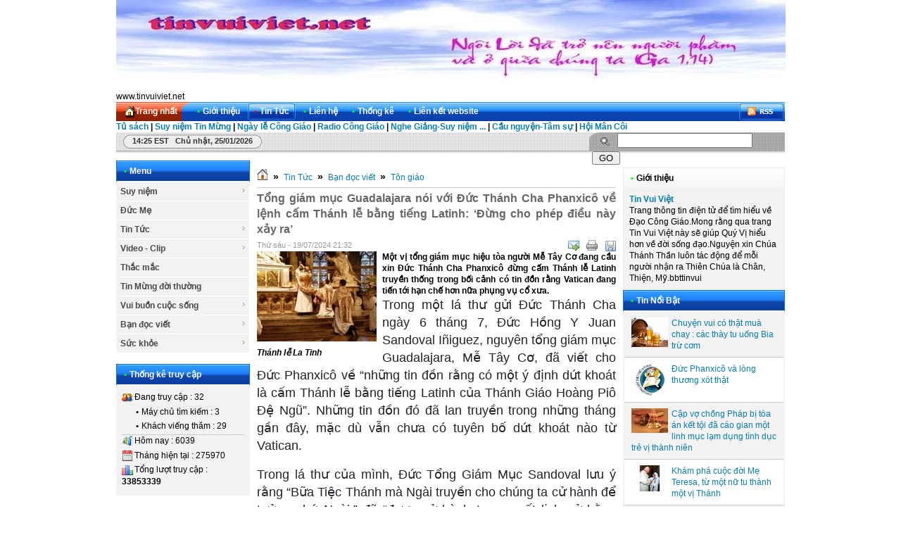

--- FILE ---
content_type: text/html; charset=utf-8
request_url: https://tinvuiviet.net/vi/news/Ton-giao-24/Tong-giam-muc-Guadalajara-noi-voi-Duc-Thanh-Cha-Phanxico-ve-lenh-cam-Thanh-le-bang-tieng-Latinh-Dung-cho-phep-dieu-nay-xay-ra-12586/
body_size: 10131
content:
<!DOCTYPE html PUBLIC "-//W3C//DTD XHTML 1.0 Strict//EN" "http://www.w3.org/TR/xhtml1/DTD/xhtml1-strict.dtd">
<html xmlns="http://www.w3.org/1999/xhtml">
<head>
<title>Tổng giám mục Guadalajara nói với Đức Thánh Cha Phanxicô về lệnh cấm Thánh lễ bằng tiếng Latinh&#x3A; ‘Đừng cho phép điều này xảy ra’ - www.tinvuiviet.net</title>
<meta  http-equiv="content-type" content="text/html; charset=utf-8" />
<meta  http-equiv="content-language" content="vi" />
<meta  name="description" content="Một vị tổng giám mục hiệu tòa người Mễ Tây Cơ đang cầu xin Đức Thánh Cha Phanxicô đừng cấm Thánh lễ Latinh truyền thống trong bối cảnh có tin đồn rằng Vatican đang tiến tới hạn chế hơn nữa phụng vụ cổ xưa." />
<meta  name="keywords" content="tổng giám mục guadalajara nói với đức thánh cha phanxicô về lệnh cấm thánh lễ bằng tiếng latinh&#x3a; ‘đừng cho phép điều này xảy ra’,tin vui" />
<meta  name="language" content="vietnamese" />
<meta  name="author" content="www.tinvuiviet.net" />
<meta  name="copyright" content="www.tinvuiviet.net [dominicnguyenop@gmail.com]" />
<meta  name="robots" content="index, archive, follow, noodp" />
<meta  name="googlebot" content="index,archive,follow,noodp" />
<meta  name="msnbot" content="all,index,follow" />
<meta  name="generator" content="NukeViet v3.x" />
<link rel="canonical" href="https://tinvuiviet.net:443/vi/news/Ton-giao-24/Tong-giam-muc-Guadalajara-noi-voi-Duc-Thanh-Cha-Phanxico-ve-lenh-cam-Thanh-le-bang-tieng-Latinh-Dung-cho-phep-dieu-nay-xay-ra-12586/" />
<link rel="icon" href="/favicon.ico" type="image/vnd.microsoft.icon" />
<link rel="shortcut icon" href="/favicon.ico" type="image/vnd.microsoft.icon" />
<link rel="alternate" href="/vi/news/rss/" title="Tin Tức" type="application/rss+xml" />
<link rel="alternate" href="/vi/news/rss/Suy-niem/" title="Tin Tức - Suy niệm" type="application/rss+xml" />
<link rel="alternate" href="/vi/news/rss/Thanh-Le-Truc-Tuyen/" title="Tin Tức - Thánh Lễ - Kinh Nguyện" type="application/rss+xml" />
<link rel="alternate" href="/vi/news/rss/Duc-Me/" title="Tin Tức - Đức Mẹ" type="application/rss+xml" />
<link rel="alternate" href="/vi/news/rss/Tin-Tuc-33/" title="Tin Tức - Tin Tức" type="application/rss+xml" />
<link rel="alternate" href="/vi/news/rss/Tin-tuc/" title="Tin Tức - Tôn Giáo" type="application/rss+xml" />
<link rel="alternate" href="/vi/news/rss/Giao-huan/" title="Tin Tức - Giáo huấn" type="application/rss+xml" />
<link rel="alternate" href="/vi/news/rss/Loai-khac-29/" title="Tin Tức - Xã Hội" type="application/rss+xml" />
<link rel="alternate" href="/vi/news/rss/Video-Clip/" title="Tin Tức - Video - Clip" type="application/rss+xml" />
<link rel="alternate" href="/vi/news/rss/Cong-giao/" title="Tin Tức - Công giáo" type="application/rss+xml" />
<link rel="alternate" href="/vi/news/rss/Thanh-Ca-Van-Tho/" title="Tin Tức - Thánh Ca - Văn Thơ" type="application/rss+xml" />
<link rel="alternate" href="/vi/news/rss/Song-dep/" title="Tin Tức - Sống đẹp" type="application/rss+xml" />
<link rel="alternate" href="/vi/news/rss/Loai-khac/" title="Tin Tức - Loại khác" type="application/rss+xml" />
<link rel="alternate" href="/vi/news/rss/Thac-mac-31/" title="Tin Tức - Thắc mắc" type="application/rss+xml" />
<link rel="alternate" href="/vi/news/rss/Tin-Mung-doi-thuong/" title="Tin Tức - Tin Mừng đời thường" type="application/rss+xml" />
<link rel="alternate" href="/vi/news/rss/Vui-buon-cuoc-song/" title="Tin Tức - Vui buồn cuộc sống" type="application/rss+xml" />
<link rel="alternate" href="/vi/news/rss/Ton-giao/" title="Tin Tức - Tôn giáo" type="application/rss+xml" />
<link rel="alternate" href="/vi/news/rss/Xa-hoi/" title="Tin Tức - Xã hội" type="application/rss+xml" />
<link rel="alternate" href="/vi/news/rss/Ban-doc-viet/" title="Tin Tức - Bạn đọc viết" type="application/rss+xml" />
<link rel="alternate" href="/vi/news/rss/Ton-giao-24/" title="Tin Tức - Tôn giáo" type="application/rss+xml" />
<link rel="alternate" href="/vi/news/rss/Xa-hoi-25/" title="Tin Tức - Xã hội" type="application/rss+xml" />
<link rel="alternate" href="/vi/news/rss/Suc-khoe/" title="Tin Tức - Sức khỏe" type="application/rss+xml" />
<link rel="alternate" href="/vi/news/rss/Canh-Bao/" title="Tin Tức - Cảnh Báo" type="application/rss+xml" />
<link rel="Stylesheet" href="/files/css/a94e68dac929e13d59435ab0b5179a25.opt.css?t=8" type="text/css" />
<script type="text/javascript" src="/js/jquery/jquery.min.js?t=8"></script>

<script type="text/javascript" src="/js/language/vi.js?t=8"></script>
<script type="text/javascript">
//<![CDATA[
var nv_siteroot="/",nv_sitelang="vi",nv_name_variable="nv",nv_fc_variable="op",nv_lang_variable="language",nv_module_name="news",nv_my_ofs=-5,nv_my_abbr="EST",nv_cookie_prefix="nv3c_Th1dz",nv_area_admin=0;
//]]>
</script>
<script type="text/javascript" src="/js/global.js?t=8"></script>
<script type="text/javascript" src="/modules/news/js/user.js?t=8"></script>
<script type="text/javascript" src="/js/star-rating/jquery.rating.pack.js?t=8"></script>
<script src="/js/star-rating/jquery.MetaData.js?t=8" type="text/javascript"></script>
<script type="text/javascript" src="/js/shadowbox/shadowbox.js?t=8"></script>
<script type="text/javascript">
//<![CDATA[
Shadowbox.init({ handleOversize: "drag" });
//]]>
</script><script type="text/javascript" src="/modules/voting/js/user.js?t=8"></script>
</head>
<body>
<noscript>
<div id="nojavascript">Trình duyệt của bạn đã tắt chức năng hỗ trợ JavaScript.<br />Website chỉ làm việc khi bạn bật nó trở lại.<br />Để tham khảo cách bật JavaScript, hãy click chuột <a href="http://wiki.nukeviet.vn/support:browser:enable_javascript">vào đây</a>!</div>
</noscript>
<div id="container">
<div id="header_">
<div id="logo">
<a title="www.tinvuiviet.net" href="/vi/"><img  src="/images/ngoiloi.jpg" alt="www.tinvuiviet.net" /></a>
</div>
<span class="sitename">
www.tinvuiviet.net
</span>
</div>
<div class="nav">
<ul class="nav fl">
<li class="home">
<a title="Trang nhất" href="/vi/"><span>Trang nhất</span></a>
</li>
<li >
<a title="Giới thiệu" href="/vi/about/"><span><strong>&bull;</strong>Giới thiệu 
</span></a>
</li>
<li  class="current">
<a title="Tin Tức" href="/vi/news/"><span><strong>&bull;</strong>Tin Tức 
</span></a>
<ul class="subnav">
<li>
<a title="Suy niệm" href="/vi/news/Suy-niem/">&raquo; Suy niệm</a>
</li>
<li>
<a title="Đức Mẹ" href="/vi/news/Duc-Me/">&raquo; Đức Mẹ</a>
</li>
<li>
<a title="Tin Tức" href="/vi/news/Tin-Tuc-33/">&raquo; Tin Tức</a>
</li>
<li>
<a title="Video - Clip" href="/vi/news/Video-Clip/">&raquo; Video - Clip</a>
</li>
<li>
<a title="Thắc mắc" href="/vi/news/Thac-mac-31/">&raquo; Thắc mắc</a>
</li>
<li>
<a title="Tin Mừng đời thường" href="/vi/news/Tin-Mung-doi-thuong/">&raquo; Tin Mừng đời thường</a>
</li>
<li>
<a title="Vui buồn cuộc sống" href="/vi/news/Vui-buon-cuoc-song/">&raquo; Vui buồn cuộc sống</a>
</li>
<li>
<a title="Bạn đọc viết" href="/vi/news/Ban-doc-viet/">&raquo; Bạn đọc viết</a>
</li>
<li>
<a title="Sức khỏe" href="/vi/news/Suc-khoe/">&raquo; Sức khỏe</a>
</li>
</ul>
</li>
<li >
<a title="Liên hệ" href="/vi/contact/"><span><strong>&bull;</strong>Liên hệ 
</span></a>
</li>
<li >
<a title="Thống kê" href="/vi/statistics/"><span><strong>&bull;</strong>Thống kê 
</span></a>
<ul class="subnav">
<li>
<a title="Theo đường dẫn đến site" href="/vi/statistics/allreferers/">&raquo; Theo đường dẫn đến site</a>
</li>
<li>
<a title="Theo quốc gia" href="/vi/statistics/allcountries/">&raquo; Theo quốc gia</a>
</li>
<li>
<a title="Theo trình duyệt" href="/vi/statistics/allbrowsers/">&raquo; Theo trình duyệt</a>
</li>
<li>
<a title="Theo hệ điều hành" href="/vi/statistics/allos/">&raquo; Theo hệ điều hành</a>
</li>
<li>
<a title="Máy chủ tìm kiếm" href="/vi/statistics/allbots/">&raquo; Máy chủ tìm kiếm</a>
</li>
</ul>
</li>
<li >
<a title="Liên kết website" href="/vi/weblinks/"><span><strong>&bull;</strong>Liên kết website 
</span></a>
<ul class="subnav">
<li>
<a title="Websites Công Giáo" href="/vi/weblinks/website-cong-giao/">&raquo; Websites Công Giáo</a>
</li>
<li>
<a title="Websites hay" href="/vi/weblinks/Websites-hay/">&raquo; Websites hay</a>
</li>
</ul>
</li>
</ul>
<div class="rss fr">
<a title="RSS" href="/vi/rss/">&nbsp;</a>
</div>
</div>
<b><a href="http://www.tinvuiviet.net/nhactv/index.php" target="_blank">Tủ sách</a> | <a href="http://www.tinvuiviet.net/nhactv/index.php?mz=sntinmungmain">Suy niệm Tin Mừng</a> | <a href="http://www.tinvuiviet.net/nhactv/index.php?mz=cacthanhthang&amp;thang=1">Ngày lễ Công Giáo</a> | <a href="http://www.tinvuiviet.net/nhactv/index.php?mz=radio"> Radio Công Giáo</a> | <a href="http://www.tinvuiviet.net/nhactv/index.php?mz=music" target="">Nghe Giảng-Suy niệm ...</a> | <a href="http://www.tinvuiviet.net/nhactv/index.php?mz=tamsu"> Cầu nguyện-Tâm sự</a> | <a href="http://www.tinvuiviet.net/nhactv/index.php?mz=mancoi">Hội Mân Côi</a> </b>
<div id="message">
<div class="clock fl">
<span id="digclock" style="font-weight: 700;">
14:25 EST Chủ nhật, 25/01/2026</span>
</div>
<form action="/" method="get" class="search fr" onsubmit="return nv_search_submit('topmenu_search_query', 'topmenu_search_checkss', 'topmenu_search_submit', 3, 60);">
<fieldset>
<input  type="hidden" id="topmenu_search_checkss" value="" />
<input  class="txt" type="text" name="topmenu_search_query" id="topmenu_search_query" maxlength="60" />
<input  class="submit" type="button" value="Go" name="topmenu_search_submit" id="topmenu_search_submit" onclick="nv_search_submit('topmenu_search_query', 'topmenu_search_checkss', 'topmenu_search_submit', 3, 60);" />
</fieldset>
</form>
</div>
<div class="contentwrapper">
<div class="span-5">
<div class="box silver">
<h3 class="header"><strong>&bull;</strong>Menu</h3>
<script type="text/javascript"	src="/js/ddsmoothmenu.js?t=8"></script>
<script type="text/javascript">
//<![CDATA[
ddsmoothmenu.init({
arrowimages: {down:['downarrowclass', '/themes/default/images/ddsmoothmenu/down.gif', 23], right:['rightarrowclass', '/themes/default/images/ddsmoothmenu/right.gif']},
mainmenuid: "smoothmenu_1", //Menu DIV id
zIndex: 200,
orientation: 'v', //Horizontal or vertical menu: Set to "h" or "v"
classname: 'ddsmoothmenu-v', //class added to menu's outer DIV
contentsource: "markup" //"markup" or ["container_id", "path_to_menu_file"]
})
//]]>
</script>
<div id="smoothmenu_1" class="ddsmoothmenu-v">
<ul>
<li>
<a title="Suy niệm" href="/vi/news/Suy-niem/">Suy niệm</a>
<ul>
<li>
<a title="Thánh Lễ - Kinh Nguyện" href="/vi/news/Thanh-Le-Truc-Tuyen/">Thánh Lễ - Kinh Nguyện</a>
</li>
</ul>
</li>
<li>
<a title="Đức Mẹ" href="/vi/news/Duc-Me/">Đức Mẹ</a>
</li>
<li>
<a title="Tin Tức" href="/vi/news/Tin-Tuc-33/">Tin Tức</a>
<ul>
<li>
<a title="Tôn Giáo" href="/vi/news/Tin-tuc/">Tôn Giáo</a>
</li>
<li>
<a title="Giáo huấn" href="/vi/news/Giao-huan/">Giáo huấn</a>
</li>
<li>
<a title="Xã Hội" href="/vi/news/Loai-khac-29/">Xã Hội</a>
</li>
</ul>
</li>
<li>
<a title="Video - Clip" href="/vi/news/Video-Clip/">Video - Clip</a>
<ul>
<li>
<a title="Công giáo" href="/vi/news/Cong-giao/">Công giáo</a>
</li>
<li>
<a title="Thánh Ca - Văn Thơ" href="/vi/news/Thanh-Ca-Van-Tho/">Thánh Ca - Văn Thơ</a>
</li>
<li>
<a title="Sống đẹp" href="/vi/news/Song-dep/">Sống đẹp</a>
</li>
<li>
<a title="Loại khác" href="/vi/news/Loai-khac/">Loại khác</a>
</li>
</ul>
</li>
<li>
<a title="Thắc mắc" href="/vi/news/Thac-mac-31/">Thắc mắc</a>
</li>
<li>
<a title="Tin Mừng đời thường" href="/vi/news/Tin-Mung-doi-thuong/">Tin Mừng đời thường</a>
</li>
<li>
<a title="Vui buồn cuộc sống" href="/vi/news/Vui-buon-cuoc-song/">Vui buồn cuộc sống</a>
<ul>
<li>
<a title="Tôn giáo" href="/vi/news/Ton-giao/">Tôn giáo</a>
</li>
<li>
<a title="Xã hội" href="/vi/news/Xa-hoi/">Xã hội</a>
</li>
</ul>
</li>
<li>
<a title="Bạn đọc viết" href="/vi/news/Ban-doc-viet/">Bạn đọc viết</a>
<ul>
<li>
<a title="Tôn giáo" href="/vi/news/Ton-giao-24/">Tôn giáo</a>
</li>
<li>
<a title="Xã hội" href="/vi/news/Xa-hoi-25/">Xã hội</a>
</li>
</ul>
</li>
<li>
<a title="Sức khỏe" href="/vi/news/Suc-khoe/">Sức khỏe</a>
<ul>
<li>
<a title="Cảnh Báo" href="/vi/news/Canh-Bao/">Cảnh Báo</a>
</li>
</ul>
</li>
</ul>
</div>
</div>
<div class="box silver">
<h3 class="header"><strong>&bull;</strong>Thống kê truy cập</h3>
<div class="content online">
<p>
<span><img  src="/themes/default/images/online/users.png" width="16" height="16" alt="Đang truy cập" /></span><span>Đang truy cập :
32</span>
</p>
<p>
<span class="item"><strong>&bull;</strong>Máy chủ tìm kiếm : 3</span>
</p>
<p>
<span class="item"><strong>&bull;</strong>Khách viếng thăm : 29</span>
</p>
<hr />
<p>
<span><img  src="/themes/default/images/online/today.png" width="16" height="16" alt="Hôm nay" />Hôm nay :
6039</span>
</p>
<p>
<span><img  src="/themes/default/images/online/month.png" width="16" height="16" alt="Tháng hiện tại" />Tháng hiện tại
: 275970</span>
</p>
<p>
<span><img  src="/themes/default/images/online/hits.png" width="16" height="16" alt="Tổng lượt truy cập" />Tổng lượt truy cập : <strong>33853339</strong></span>
</p>
</div>
</div>
</div>
<div class="span-13 contentcolumn">
<h3 class="breakcolumn">
<a title="Trang nhất" href="/"><img  src="/themes/default/images/icons/home.png" alt="Trang nhất" /></a>
<span class="breakcolumn">&raquo;</span>	    	
<a href="/vi/news/" title="Tin Tức">Tin Tức</a>
<span class="breakcolumn">&raquo;</span>	    	
<a href="/vi/news/Ban-doc-viet/" title="Bạn đọc viết">Bạn đọc viết</a>
<span class="breakcolumn">&raquo;</span>	    	
<a href="/vi/news/Ton-giao-24/" title="Tôn giáo">Tôn giáo</a>
</h3>
<div class="news_column" style="padding:0 !important;margin:0 !important;">
<div id="news_detail">
<h1>Tổng giám mục Guadalajara nói với Đức Thánh Cha Phanxicô về lệnh cấm Thánh lễ bằng tiếng Latinh&#x3A; ‘Đừng cho phép điều này xảy ra’</h1>
<span class="time">Thứ sáu - 19/07/2024  21:32</span>
<div class="control">
<ul>
<li>
<a rel="nofollow" class="sendmail" title="Gửi bài viết qua email" href="javascript:void(0);" onclick="NewWindow('/vi/news/sendmail/Ton-giao-24/Tong-giam-muc-Guadalajara-noi-voi-Duc-Thanh-Cha-Phanxico-ve-lenh-cam-Thanh-le-bang-tieng-Latinh-Dung-cho-phep-dieu-nay-xay-ra-12586/','','500','400','no');return false"></a>
</li>
<li>
<a class="print" title="In ra" href="javascript: void(0)" onclick="NewWindow('/vi/news/print/Ton-giao-24/Tong-giam-muc-Guadalajara-noi-voi-Duc-Thanh-Cha-Phanxico-ve-lenh-cam-Thanh-le-bang-tieng-Latinh-Dung-cho-phep-dieu-nay-xay-ra-12586/','','840','768','yes');return false"></a>
</li>
<li>
<a class="savefile" title="Lưu bài viết này" href="/vi/news/savefile/Ton-giao-24/Tong-giam-muc-Guadalajara-noi-voi-Duc-Thanh-Cha-Phanxico-ve-lenh-cam-Thanh-le-bang-tieng-Latinh-Dung-cho-phep-dieu-nay-xay-ra-12586/"></a>
</li>
</ul>
</div>
<div style="clear: both;"></div>
<div id="hometext">
<div id="imghome" class="fl" style="width:170px;margin-right:8px;">
<a href="/uploads/news/2024_07/thlelatinh.jpg" title="" rel="shadowbox"><img  alt="Thánh lễ La Tinh" src="/files/news/thumb/thlelatinh.jpg" width="170" /></a>
<p>
<em>Thánh lễ La Tinh</em>
</p>
</div>
Một vị tổng giám mục hiệu tòa người Mễ Tây Cơ đang cầu xin Đức Thánh Cha Phanxicô đừng cấm Thánh lễ Latinh truyền thống trong bối cảnh có tin đồn rằng Vatican đang tiến tới hạn chế hơn nữa phụng vụ cổ xưa.
</div>
<div class="bodytext"><span style="color: rgb(33, 37, 41); font-family: VerdanaSans, Tahoma, &#039;Segoe UI&#039;, Arial; font-size: 18px;">Trong một lá thư gửi Đức Thánh Cha ngày 6 tháng 7, Đức Hồng Y Juan Sandoval Iñiguez, nguyên tổng giám mục Guadalajara, Mễ Tây Cơ, đã viết cho Đức Phanxicô về “những tin đồn rằng có một ý định dứt khoát là cấm Thánh lễ bằng tiếng Latinh của Thánh Giáo Hoàng Piô Đệ Ngũ”. Những tin đồn đó đã lan truyền trong những tháng gần đây, mặc dù vẫn chưa có tuyên bố dứt khoát nào từ Vatican.</span><br  style="box-sizing: border-box; color: rgb(33, 37, 41); font-family: VerdanaSans, Tahoma, &#039;Segoe UI&#039;, Arial; font-size: 18px;" /><br  style="box-sizing: border-box; color: rgb(33, 37, 41); font-family: VerdanaSans, Tahoma, &#039;Segoe UI&#039;, Arial; font-size: 18px;" /><span style="color: rgb(33, 37, 41); font-family: VerdanaSans, Tahoma, &#039;Segoe UI&#039;, Arial; font-size: 18px;">Trong lá thư của mình, Đức Tổng Giám Mục Sandoval lưu ý rằng “Bữa Tiệc Thánh mà Ngài truyền cho chúng ta cử hành để tưởng nhớ Ngài,” đã “được cử hành trong suốt lịch sử bằng nhiều nghi thức và ngôn ngữ khác nhau, luôn bảo tồn những điều thiết yếu: tưởng niệm cái chết của Chúa Kitô và dự tiệc Bánh Sự Sống Đời Đời.”</span><br  style="box-sizing: border-box; color: rgb(33, 37, 41); font-family: VerdanaSans, Tahoma, &#039;Segoe UI&#039;, Arial; font-size: 18px;" /><br  style="box-sizing: border-box; color: rgb(33, 37, 41); font-family: VerdanaSans, Tahoma, &#039;Segoe UI&#039;, Arial; font-size: 18px;" /><span style="color: rgb(33, 37, 41); font-family: VerdanaSans, Tahoma, &#039;Segoe UI&#039;, Arial; font-size: 18px;">Vị Giám Mục viết: “Ngay cả ngày nay, Bữa Tiệc Ly vẫn được cử hành bằng nhiều nghi thức và ngôn ngữ khác nhau, cả trong và ngoài Giáo Hội Công Giáo”.</span><br  style="box-sizing: border-box; color: rgb(33, 37, 41); font-family: VerdanaSans, Tahoma, &#039;Segoe UI&#039;, Arial; font-size: 18px;" /><br  style="box-sizing: border-box; color: rgb(33, 37, 41); font-family: VerdanaSans, Tahoma, &#039;Segoe UI&#039;, Arial; font-size: 18px;" /><span style="color: rgb(33, 37, 41); font-family: VerdanaSans, Tahoma, &#039;Segoe UI&#039;, Arial; font-size: 18px;">Ngài lập luận: “Làm sao lại có thể là sai khi Giáo hội đã cử hành trong bốn thế kỷ qua Thánh lễ Thánh Piô Đệ Ngũ bằng tiếng Latinh, với một phụng vụ phong phú và sùng đạo, mời gọi người ta thâm nhập vào mầu nhiệm Thiên Chúa một cách tự nhiên”.</span><br  style="box-sizing: border-box; color: rgb(33, 37, 41); font-family: VerdanaSans, Tahoma, &#039;Segoe UI&#039;, Arial; font-size: 18px;" /><br  style="box-sizing: border-box; color: rgb(33, 37, 41); font-family: VerdanaSans, Tahoma, &#039;Segoe UI&#039;, Arial; font-size: 18px;" /><span style="color: rgb(33, 37, 41); font-family: VerdanaSans, Tahoma, &#039;Segoe UI&#039;, Arial; font-size: 18px;">Đức Tổng Giám Mục lưu ý rằng “một số cá nhân và nhóm, cả Công Giáo lẫn không Công Giáo, đã bày tỏ mong muốn hình thức thánh lễ này không bị đàn áp mà được bảo tồn”. Đầu tháng này, một liên minh đặc biệt gồm các nhân vật của công chúng ở Vương Quốc Anh đã kêu gọi Tòa thánh bảo tồn những gì họ mô tả là truyền thống văn hóa “tuyệt vời” của Thánh lễ Latinh.</span><br  style="box-sizing: border-box; color: rgb(33, 37, 41); font-family: VerdanaSans, Tahoma, &#039;Segoe UI&#039;, Arial; font-size: 18px;" /><br  style="box-sizing: border-box; color: rgb(33, 37, 41); font-family: VerdanaSans, Tahoma, &#039;Segoe UI&#039;, Arial; font-size: 18px;" /><span style="color: rgb(33, 37, 41); font-family: VerdanaSans, Tahoma, &#039;Segoe UI&#039;, Arial; font-size: 18px;">Sandoval cho biết những lời kêu gọi bảo tồn Thánh lễ đã được đưa ra “vì sự phong phú của phụng vụ và tiếng Latinh, cùng với tiếng Đông Phương, tạo thành nền tảng không chỉ của văn hóa phương Tây mà còn của các phần khác”.</span><br  style="box-sizing: border-box; color: rgb(33, 37, 41); font-family: VerdanaSans, Tahoma, &#039;Segoe UI&#039;, Arial; font-size: 18px;" /><br  style="box-sizing: border-box; color: rgb(33, 37, 41); font-family: VerdanaSans, Tahoma, &#039;Segoe UI&#039;, Arial; font-size: 18px;" /><span style="color: rgb(33, 37, 41); font-family: VerdanaSans, Tahoma, &#039;Segoe UI&#039;, Arial; font-size: 18px;">“Xin Đức Thánh Cha Phanxicô đừng cho phép điều này xảy ra. Ngài cũng là người bảo vệ sự phong phú về lịch sử, văn hóa và phụng vụ của Giáo hội Chúa Kitô”, ngài viết.</span><br  style="box-sizing: border-box; color: rgb(33, 37, 41); font-family: VerdanaSans, Tahoma, &#039;Segoe UI&#039;, Arial; font-size: 18px;" /><br  style="box-sizing: border-box; color: rgb(33, 37, 41); font-family: VerdanaSans, Tahoma, &#039;Segoe UI&#039;, Arial; font-size: 18px;" /><span style="color: rgb(33, 37, 41); font-family: VerdanaSans, Tahoma, &#039;Segoe UI&#039;, Arial; font-size: 18px;">Được thụ phong linh mục vào năm 1957, Đức Cha Sandoval giữ chức vụ tổng giám mục của Guadalajara từ năm 1994 đến năm 2011. Trước đó, ngài là giám mục phó của Ciudad Juárez, Chihuahua, và có một thời gian ngắn làm giám mục của địa phận này. Ngài được Đức Thánh Cha Gioan Phaolô II phong làm Hồng Y năm 1994.</span><br  style="box-sizing: border-box; color: rgb(33, 37, 41); font-family: VerdanaSans, Tahoma, &#039;Segoe UI&#039;, Arial; font-size: 18px;" /><br  style="box-sizing: border-box; color: rgb(33, 37, 41); font-family: VerdanaSans, Tahoma, &#039;Segoe UI&#039;, Arial; font-size: 18px;" /><span style="color: rgb(33, 37, 41); font-family: VerdanaSans, Tahoma, &#039;Segoe UI&#039;, Arial; font-size: 18px;">Ngài cũng phục vụ trong mật nghị giáo hoàng năm 2005 bầu Đức Giáo Hoàng Bênêđíctô 16 cũng như mật nghị bầu Đức Thánh Cha Phanxicô năm 2013.</span><br  style="box-sizing: border-box; color: rgb(33, 37, 41); font-family: VerdanaSans, Tahoma, &#039;Segoe UI&#039;, Arial; font-size: 18px;" /><br  style="box-sizing: border-box; color: rgb(33, 37, 41); font-family: VerdanaSans, Tahoma, &#039;Segoe UI&#039;, Arial; font-size: 18px;" /><span style="color: rgb(33, 37, 41); font-family: VerdanaSans, Tahoma, &#039;Segoe UI&#039;, Arial; font-size: 18px;">Vị tổng giám mục này đã gây chú ý vào tháng 10 năm ngoái khi cùng với bốn vị Hồng Y khác gửi một loạt câu hỏi tới Đức Thánh Cha Phanxicô để bày tỏ mối quan ngại về các vấn đề giáo lý và kỷ luật trong Giáo Hội Công Giáo. Các “dubia” được gửi ngay trước khi khai mạc Thượng hội đồng về tính đồng nghị tại Vatican.</span><br  style="box-sizing: border-box; color: rgb(33, 37, 41); font-family: VerdanaSans, Tahoma, &#039;Segoe UI&#039;, Arial; font-size: 18px;" /><br  style="box-sizing: border-box; color: rgb(33, 37, 41); font-family: VerdanaSans, Tahoma, &#039;Segoe UI&#039;, Arial; font-size: 18px;" /><span style="color: rgb(33, 37, 41); font-family: VerdanaSans, Tahoma, &#039;Segoe UI&#039;, Arial; font-size: 18px;">Mặc dù Vatican chưa ban hành lệnh cấm toàn diện đối với phụng vụ Latinh, nhưng Tòa Thánh trong những năm gần đây đã hạn chế đáng kể việc sử dụng hình thức thánh lễ này.</span><br  style="box-sizing: border-box; color: rgb(33, 37, 41); font-family: VerdanaSans, Tahoma, &#039;Segoe UI&#039;, Arial; font-size: 18px;" /><br  style="box-sizing: border-box; color: rgb(33, 37, 41); font-family: VerdanaSans, Tahoma, &#039;Segoe UI&#039;, Arial; font-size: 18px;" /><span style="color: rgb(33, 37, 41); font-family: VerdanaSans, Tahoma, &#039;Segoe UI&#039;, Arial; font-size: 18px;">Vào tháng 7 năm 2021, Đức Thánh Cha Phanxicô đã ban hành tự sắc Traditionis Custodes đặt ra các hạn chế đối với các Thánh lễ được cử hành theo hình thức ngoại thường của nghi lễ Rôma.</span><br  style="box-sizing: border-box; color: rgb(33, 37, 41); font-family: VerdanaSans, Tahoma, &#039;Segoe UI&#039;, Arial; font-size: 18px;" /><br  style="box-sizing: border-box; color: rgb(33, 37, 41); font-family: VerdanaSans, Tahoma, &#039;Segoe UI&#039;, Arial; font-size: 18px;" /><span style="color: rgb(33, 37, 41); font-family: VerdanaSans, Tahoma, &#039;Segoe UI&#039;, Arial; font-size: 18px;">Đức Thánh Cha khi ban hành sắc lệnh cho biết ngài đã hành động “để bảo vệ sự hiệp nhất của thân thể Chúa Kitô”, với lý do là có “những sử dụng sai lệch” khả năng các linh mục cử hành Thánh lễ theo Sách lễ năm 1962.</span><br  style="box-sizing: border-box; color: rgb(33, 37, 41); font-family: VerdanaSans, Tahoma, &#039;Segoe UI&#039;, Arial; font-size: 18px;" /><br  style="box-sizing: border-box; color: rgb(33, 37, 41); font-family: VerdanaSans, Tahoma, &#039;Segoe UI&#039;, Arial; font-size: 18px;" /><span style="color: rgb(33, 37, 41); font-family: VerdanaSans, Tahoma, &#039;Segoe UI&#039;, Arial; font-size: 18px;">Gần đây hơn, vào đầu tháng này, Vatican đã cấm cử hành Thánh lễ bằng tiếng Latinh truyền thống tại Đền thờ Đức Mẹ Covadonga, một nghi thức thường diễn ra khi kết thúc cuộc hành hương Đức Mẹ Kitô giáo hàng năm ở Tây Ban Nha.</span><br  style="box-sizing: border-box; color: rgb(33, 37, 41); font-family: VerdanaSans, Tahoma, &#039;Segoe UI&#039;, Arial; font-size: 18px;" /><br  style="box-sizing: border-box; color: rgb(33, 37, 41); font-family: VerdanaSans, Tahoma, &#039;Segoe UI&#039;, Arial; font-size: 18px;" /><hr  style="box-sizing: content-box; height: 0px; overflow: visible; margin-top: 1rem; margin-bottom: 1rem; border-right: 0px; border-bottom: 0px; border-left: 0px; border-image: initial; border-top-style: solid; border-top-color: rgba(0, 0, 0, 0.1); color: rgb(33, 37, 41); font-family: VerdanaSans, Tahoma, &#039;Segoe UI&#039;, Arial; font-size: 18px;" /><span style="box-sizing: border-box; font-weight: bolder; color: red; font-family: VerdanaSans, Tahoma, &#039;Segoe UI&#039;, Arial; font-size: 18px;">Source:</span><cite style="box-sizing: border-box; font-weight: bold; padding-left: 10px; font-style: normal; color: rgb(33, 37, 41); font-family: VerdanaSans, Tahoma, &#039;Segoe UI&#039;, Arial; font-size: 18px;">Catholic News Agency</cite><article style="box-sizing: border-box; display: inline; font-style: italic; padding-left: 10px; color: rgb(33, 37, 41); font-family: VerdanaSans, Tahoma, &#039;Segoe UI&#039;, Arial; font-size: 18px;"> <a href="https://www.catholicnewsagency.com/news/258305/guadalajara-archbishop-to-pope-francis-on-latin-mass-ban-do-not-allow-this-to-happen" style="box-sizing: border-box; color: rgb(0, 123, 255); text-decoration-line: none; background-color: transparent;">Guadalajara archbishop to Pope Francis on Latin Mass ban: ‘Do not allow this to happen’</a></article></div>
<p style="text-align: right;">
<strong>Tác giả bài viết: </strong>Đặng Tự Do
</p>
</div>
<form id="form3B">
<div class="clearfix">
<div id="stringrating">Tổng số điểm của bài viết là: 0 trong 0 đánh giá</div>
<div style="padding: 5px;">
<input  class="hover-star" type="radio" value="1" title="bài viết rất kém" /><input  class="hover-star" type="radio" value="2" title="bài viết kém" /><input  class="hover-star" type="radio" value="3" title="bài viết đạt" /><input  class="hover-star" type="radio" value="4" title="bài viết tốt" /><input  class="hover-star" type="radio" value="5" title="bài viết rất tốt" /><span id="hover-test" style="margin: 0 0 0 20px;">Click để đánh giá bài viết</span>
</div>
</div>
</form>
<script type="text/javascript">
//<![CDATA[
var sr = 0;
$('.hover-star').rating({
focus: function(value, link){
var tip = $('#hover-test');
if (sr != 2) {
tip[0].data = tip[0].data || tip.html();
tip.html(link.title || 'value: ' + value);
sr = 1;
}
},
blur: function(value, link){
var tip = $('#hover-test');
if (sr != 2) {
$('#hover-test').html(tip[0].data || '');
sr = 1;
}
},
callback: function(value, link){
if (sr == 1) {
sr = 2;
$('.hover-star').rating('disable');
sendrating('12586', value, 'c6e652fda020f2cdb11973eac14470be');
}
}
});
$('.hover-star').rating('select', '-1');
//]]>
</script>
<div class="keywords">
<strong>Từ khóa: </strong>
<a title="Tổng giám mục Guadalajara nói với Đức Thánh Cha Phanxicô về lệnh cấm Thánh lễ bằng tiếng Latinh&#x3A; ‘Đừng cho phép điều này xảy ra’" href="/index.php?language=vi&amp;nv=news&amp;op=search&amp;q=T%E1%BB%95ng+gi%C3%A1m+m%E1%BB%A5c+Guadalajara+n%C3%B3i+v%E1%BB%9Bi+%C4%90%E1%BB%A9c+Th%C3%A1nh+Cha+Phanxic%C3%B4+v%E1%BB%81+l%E1%BB%87nh+c%E1%BA%A5m+Th%C3%A1nh+l%E1%BB%85+b%E1%BA%B1ng+ti%E1%BA%BFng+Latinh%26%23x3A%3B+%E2%80%98%C4%90%E1%BB%ABng+cho+ph%C3%A9p+%C4%91i%E1%BB%81u+n%C3%A0y+x%E1%BA%A3y+ra%E2%80%99"><em>Tổng giám mục Guadalajara nói với Đức Thánh Cha Phanxicô về lệnh cấm Thánh lễ bằng tiếng Latinh&#x3A; ‘Đừng cho phép điều này xảy ra’</em></a>
</div>
<div id="idcomment">
<ul class="control">
<li>
<a onclick="nv_show_hidden('showcomment',2);" href="javascript:void(0);"><img  src="/themes/default/images/news/comment.png" alt="Show comment" /><strong>Xem phản hồi</strong></a>
</li>
<li>
-- <a onclick="nv_show_hidden('formcomment',2);" href="javascript:void(0);"><img  alt="Add comment" src="/themes/default/images/news/comment_add.png" /><strong>Gửi phản hồi</strong></a>
</li>
</ul>
<div class="clearfix"></div>
<div id="showcomment"></div>
<div id="formcomment">
</div>
</div>
<p>
<strong>Những tin mới hơn</strong>
</p>
<ul class="related">
<li>
<a title="Đức Hồng Y Lacroix của Quebec trở lại mục vụ sau khi cuộc điều tra của Vatican không tìm thấy sự lạm dụng nào" href="/vi/news/Ton-giao-24/Duc-Hong-Y-Lacroix-cua-Quebec-tro-lai-muc-vu-sau-khi-cuoc-dieu-tra-cua-Vatican-khong-tim-thay-su-lam-dung-nao-12614/">Đức Hồng Y Lacroix của Quebec trở lại mục vụ sau khi cuộc điều tra của Vatican không tìm thấy sự lạm dụng nào</a>
<span class="date">(26/07/2024)</span>
</li>
<li>
<a title="Phương tiện truyền thông thế tục đưa tin về Đại hội Thánh Thể ra sao" href="/vi/news/Ton-giao-24/Phuong-tien-truyen-thong-the-tuc-dua-tin-ve-Dai-hoi-Thanh-The-ra-sao-12613/">Phương tiện truyền thông thế tục đưa tin về Đại hội Thánh Thể ra sao</a>
<span class="date">(24/07/2024)</span>
</li>
<li>
<a title="Instrumentum laboris cho Phiên họp thứ hai của Đại hội thường kỳ lần thứ 16 của Thượng Hội đồng Giám mục, tiếp 3" href="/vi/news/Ton-giao-24/Instrumentum-laboris-cho-Phien-hop-thu-hai-cua-Dai-hoi-thuong-ky-lan-thu-16-cua-Thuong-Hoi-dong-Giam-muc-tiep-3-12595/">Instrumentum laboris cho Phiên họp thứ hai của Đại hội thường kỳ lần thứ 16 của Thượng Hội đồng Giám mục, tiếp 3</a>
<span class="date">(20/07/2024)</span>
</li>
<li>
<a title="Instrumentum laboris cho Phiên họp thứ hai của Đại hội thường kỳ lần thứ 16 của Thượng Hội đồng Giám mục, tiếp 2" href="/vi/news/Ton-giao-24/Instrumentum-laboris-cho-Phien-hop-thu-hai-cua-Dai-hoi-thuong-ky-lan-thu-16-cua-Thuong-Hoi-dong-Giam-muc-tiep-2-12594/">Instrumentum laboris cho Phiên họp thứ hai của Đại hội thường kỳ lần thứ 16 của Thượng Hội đồng Giám mục, tiếp 2</a>
<span class="date">(20/07/2024)</span>
</li>
<li>
<a title="Instrumentum laboris cho Phiên họp thứ hai của Đại hội thường kỳ lần thứ 16 của Thượng Hội đồng Giám mục" href="/vi/news/Ton-giao-24/Instrumentum-laboris-cho-Phien-hop-thu-hai-cua-Dai-hoi-thuong-ky-lan-thu-16-cua-Thuong-Hoi-dong-Giam-muc-12593/">Instrumentum laboris cho Phiên họp thứ hai của Đại hội thường kỳ lần thứ 16 của Thượng Hội đồng Giám mục</a>
<span class="date">(20/07/2024)</span>
</li>
</ul>
<div class="clear"></div>
<p>
<strong>Những tin cũ hơn</strong>
</p>
<ul class="related">
<li>
<a title="Đại Hội Thánh Thể Hoa Kỳ" href="/vi/news/Ton-giao-24/Dai-Hoi-Thanh-The-Hoa-Ky-12592/">Đại Hội Thánh Thể Hoa Kỳ</a>
<span class="date">(19/07/2024)</span>
</li>
<li>
<a title="Tài liệu Làm việc của Thượng Hội đồng gây bất ngờ khi bỏ qua việc truyền chức cho phụ nữ, linh mục đã kết hôn và LGBT" href="/vi/news/Ton-giao-24/Tai-lieu-Lam-viec-cua-Thuong-Hoi-dong-gay-bat-ngo-khi-bo-qua-viec-truyen-chuc-cho-phu-nu-linh-muc-da-ket-hon-va-LGBT-12585/">Tài liệu Làm việc của Thượng Hội đồng gây bất ngờ khi bỏ qua việc truyền chức cho phụ nữ, linh mục đã kết hôn và LGBT</a>
<span class="date">(17/07/2024)</span>
</li>
<li>
<a title="Đức Thánh Cha&#x3A; Thực tế quan trọng hơn ý tưởng" href="/vi/news/Ton-giao-24/Duc-Thanh-Cha-Thuc-te-quan-trong-hon-y-tuong-12569/">Đức Thánh Cha&#x3A; Thực tế quan trọng hơn ý tưởng</a>
<span class="date">(13/07/2024)</span>
</li>
<li>
<a title="Nếu Chúa Giêsu không chết, làm sao Thánh Lễ là lễ hy sinh?" href="/vi/news/Ton-giao-24/Neu-Chua-Giesu-khong-chet-lam-sao-Thanh-Le-la-le-hy-sinh-12556/">Nếu Chúa Giêsu không chết, làm sao Thánh Lễ là lễ hy sinh?</a>
<span class="date">(10/07/2024)</span>
</li>
<li>
<a title="Sau khi gặp các viên chức hàng đầu của Vatican, có chiều hướng Hội đồng Đồng nghị của Đức bước vào thế không hiện hữu." href="/vi/news/Ton-giao-24/Sau-khi-gap-cac-vien-chuc-hang-dau-cua-Vatican-co-chieu-huong-Hoi-dong-Dong-nghi-cua-Duc-buoc-vao-the-khong-hien-huu-12538/">Sau khi gặp các viên chức hàng đầu của Vatican, có chiều hướng Hội đồng Đồng nghị của Đức bước vào thế không hiện hữu.</a>
<span class="date">(04/07/2024)</span>
</li>
</ul>
</div>
&nbsp;
</div>
<div class="span-6 last">
<div class="box_silver">
<h3 class="header"><strong>&bull;</strong>Giới thiệu</h3>
<div class="content">
<h2><a title="Tin Vui Việt" href="/vi/about/Tin-Vui-Viet/">Tin Vui Việt</a></h2>
<p>
Trang thông tin điện tử để tìm hiểu về Đạo Công Giáo.Mong rằng qua trang Tin Vui Việt này sẽ giúp Quý Vị hiểu hơn về đời sống đạo.Nguyện xin Chúa Thánh Thần luôn tác động để mỗi người nhận ra Thiên Chúa là Chân, Thiện, Mỹ.bbttinvui
</p>
</div>
</div>
<div class="box silver">
<h3 class="header"><strong>&bull;</strong>Tin Nổi Bật</h3>
<ul class="listnews">
<li class="clearfix">
<a title="Chuyện vui có thật muà chay &#x3A; các thày tu uống Bia trừ cơm" href="/vi/news/Ton-giao-24/Chuye-n-vui-co-tha-t-mua-chay-ca-c-tha-y-tu-uo-ng-Bia-tru-com-2108/"><img  src="/files/news/thumb/bia.jpg" alt="Chuyện vui có thật muà chay &#x3A; các thày tu uống Bia trừ cơm" width="52" style="margin-right: 5px; float: left;" /></a>
<a title="Chuyện vui có thật muà chay &#x3A; các thày tu uống Bia trừ cơm" href="/vi/news/Ton-giao-24/Chuye-n-vui-co-tha-t-mua-chay-ca-c-tha-y-tu-uo-ng-Bia-tru-com-2108/">Chuyện vui có thật muà chay &#x3A; các thày tu uống Bia trừ cơm</a>
</li>
<li class="bg clearfix">
<a title="Đức Phanxicô và lòng thương xót thật" href="/vi/news/Ton-giao-24/Duc-Phanxico-va-long-thuong-xot-that-959/"><img  src="/files/news/thumb/logolongthuongxot.jpg" alt="Đức Phanxicô và lòng thương xót thật" width="52" style="margin-right: 5px; float: left;" /></a>
<a title="Đức Phanxicô và lòng thương xót thật" href="/vi/news/Ton-giao-24/Duc-Phanxico-va-long-thuong-xot-that-959/">Đức Phanxicô và lòng thương xót thật</a>
</li>
<li class="clearfix">
<a title="Cặp vợ chồng Pháp bị tòa án kết tội đã cáo gian một linh mục lạm dụng tình dục trẻ vị thành niên" href="/vi/news/Ton-giao-24/Cap-vo-chong-Phap-bi-toa-an-ket-toi-da-cao-gian-mot-linh-muc-lam-dung-tinh-duc-tre-vi-thanh-nien-3918/"><img  src="/files/news/thumb/toaan.jpg" alt="Cặp vợ chồng Pháp bị tòa án kết tội đã cáo gian một linh mục lạm dụng tình dục trẻ vị thành niên" width="52" style="margin-right: 5px; float: left;" /></a>
<a title="Cặp vợ chồng Pháp bị tòa án kết tội đã cáo gian một linh mục lạm dụng tình dục trẻ vị thành niên" href="/vi/news/Ton-giao-24/Cap-vo-chong-Phap-bi-toa-an-ket-toi-da-cao-gian-mot-linh-muc-lam-dung-tinh-duc-tre-vi-thanh-nien-3918/">Cặp vợ chồng Pháp bị tòa án kết tội đã cáo gian một linh mục lạm dụng tình dục trẻ vị thành niên</a>
</li>
<li class="bg clearfix">
<a title="Khám phá cuộc đời Mẹ Teresa, từ một nữ tu thành một vị Thánh" href="/vi/news/Ton-giao-24/Kham-pha-cuoc-doi-Me-Teresa-tu-mot-nu-tu-thanh-mot-vi-Thanh-1174/"><img  src="/files/news/thumb/meteresacalcutta.jpg" alt="Khám phá cuộc đời Mẹ Teresa, từ một nữ tu thành một vị Thánh" width="52" style="margin-right: 5px; float: left;" /></a>
<a title="Khám phá cuộc đời Mẹ Teresa, từ một nữ tu thành một vị Thánh" href="/vi/news/Ton-giao-24/Kham-pha-cuoc-doi-Me-Teresa-tu-mot-nu-tu-thanh-mot-vi-Thanh-1174/">Khám phá cuộc đời Mẹ Teresa, từ một nữ tu thành một vị Thánh</a>
</li>
<li class="clearfix">
<a title="Đức Thánh Cha gặp các nạn nhân bị lạm dụng tính dục" href="/vi/news/Ton-giao-24/Duc-Thanh-Cha-gap-cac-nan-nhan-bi-lam-dung-tinh-duc-2906/"><img  src="/files/news/thumb/chiloi_13.jpg" alt="Đức Thánh Cha gặp các nạn nhân bị lạm dụng tính dục" width="52" style="margin-right: 5px; float: left;" /></a>
<a title="Đức Thánh Cha gặp các nạn nhân bị lạm dụng tính dục" href="/vi/news/Ton-giao-24/Duc-Thanh-Cha-gap-cac-nan-nhan-bi-lam-dung-tinh-duc-2906/">Đức Thánh Cha gặp các nạn nhân bị lạm dụng tính dục</a>
</li>
<li class="bg clearfix">
<a title="Các suy tư đóng góp cho Năm Thương Xót &#40;3&#41;" href="/vi/news/Ton-giao-24/Cac-suy-tu-dong-gop-cho-Nam-Thuong-Xot-3-261/"><img  src="/files/news/thumb/longthuongxot_1.jpg" alt="Các suy tư đóng góp cho Năm Thương Xót &#40;3&#41;" width="52" style="margin-right: 5px; float: left;" /></a>
<a title="Các suy tư đóng góp cho Năm Thương Xót &#40;3&#41;" href="/vi/news/Ton-giao-24/Cac-suy-tu-dong-gop-cho-Nam-Thuong-Xot-3-261/">Các suy tư đóng góp cho Năm Thương Xót &#40;3&#41;</a>
</li>
<li class="clearfix">
<a title="Ngày đầu tiên của Đức Phanxicô tại Mễ Tây Cơ, 12 tháng Hai, 2016&#x3A; cầu nguyện cho cả người làm hại ta" href="/vi/news/Ton-giao-24/Ngay-dau-tien-cua-Duc-Phanxico-tai-Me-Tay-Co-12-thang-Hai-2016-cau-nguyen-cho-ca-nguoi-lam-hai-ta-1088/"><img  src="/files/news/thumb/mexico-2.jpg" alt="Ngày đầu tiên của Đức Phanxicô tại Mễ Tây Cơ, 12 tháng Hai, 2016&#x3A; cầu nguyện cho cả người làm hại ta" width="52" style="margin-right: 5px; float: left;" /></a>
<a title="Ngày đầu tiên của Đức Phanxicô tại Mễ Tây Cơ, 12 tháng Hai, 2016&#x3A; cầu nguyện cho cả người làm hại ta" href="/vi/news/Ton-giao-24/Ngay-dau-tien-cua-Duc-Phanxico-tai-Me-Tay-Co-12-thang-Hai-2016-cau-nguyen-cho-ca-nguoi-lam-hai-ta-1088/">Ngày đầu tiên của Đức Phanxicô tại Mễ Tây Cơ, 12 tháng Hai, 2016&#x3A; cầu nguyện cho cả người làm hại ta</a>
</li>
<li class="bg clearfix">
<a title="Chuyện bên lề Thượng Hội Đồng Amazon&#x3A; tượng đàn bà mang thai của người bản địa bị lấy khỏi một nhà thờ Công Giáo và liệng xuống sông Tiber" href="/vi/news/Ton-giao-24/Chuyen-ben-le-Thuong-Hoi-Dong-Amazon-tuong-dan-ba-mang-thai-cua-nguoi-ban-dia-bi-lay-khoi-mot-nha-tho-Cong-Giao-va-lieng-xuong-song-Tiber-4642/"><img  src="/files/news/thumb/amzon14.jpg" alt="Chuyện bên lề Thượng Hội Đồng Amazon&#x3A; tượng đàn bà mang thai của người bản địa bị lấy khỏi một nhà thờ Công Giáo và liệng xuống sông Tiber" width="52" style="margin-right: 5px; float: left;" /></a>
<a title="Chuyện bên lề Thượng Hội Đồng Amazon&#x3A; tượng đàn bà mang thai của người bản địa bị lấy khỏi một nhà thờ Công Giáo và liệng xuống sông Tiber" href="/vi/news/Ton-giao-24/Chuyen-ben-le-Thuong-Hoi-Dong-Amazon-tuong-dan-ba-mang-thai-cua-nguoi-ban-dia-bi-lay-khoi-mot-nha-tho-Cong-Giao-va-lieng-xuong-song-Tiber-4642/">Chuyện bên lề Thượng Hội Đồng Amazon&#x3A; tượng đàn bà mang thai của người bản địa bị lấy khỏi một nhà thờ Công Giáo và liệng xuống sông Tiber</a>
</li>
<li class="clearfix">
<a title="Máng cỏ nhắc chúng ta rằng Thiên Chúa cứu độ chúng ta bằng tình yêu" href="/vi/news/Ton-giao-24/Mang-co-nhac-chung-ta-rang-Thien-Chua-cuu-do-chung-ta-bang-tinh-yeu-1006/"><img  src="/files/news/thumb/chuagiangsinh-2_1.jpg" alt="Máng cỏ nhắc chúng ta rằng Thiên Chúa cứu độ chúng ta bằng tình yêu" width="52" style="margin-right: 5px; float: left;" /></a>
<a title="Máng cỏ nhắc chúng ta rằng Thiên Chúa cứu độ chúng ta bằng tình yêu" href="/vi/news/Ton-giao-24/Mang-co-nhac-chung-ta-rang-Thien-Chua-cuu-do-chung-ta-bang-tinh-yeu-1006/">Máng cỏ nhắc chúng ta rằng Thiên Chúa cứu độ chúng ta bằng tình yêu</a>
</li>
<li class="bg clearfix">
<a title="Cầu nguyên cho người già" href="/vi/news/Ton-giao-24/Cau-nguyen-cho-nguoi-gia-2752/"><img  src="/files/news/thumb/nguoigia_1.jpg" alt="Cầu nguyên cho người già" width="52" style="margin-right: 5px; float: left;" /></a>
<a title="Cầu nguyên cho người già" href="/vi/news/Ton-giao-24/Cau-nguyen-cho-nguoi-gia-2752/">Cầu nguyên cho người già</a>
</li>
</ul>
</div>
<div class="box silver">
<h3 class="header"><strong>&bull;</strong><a href="Thanh le - Kinh Nguyen">Thánh Lễ - Kinh Nguyện</a></h3>
<div style="text-align: center;"> &nbsp;</div><p align="center"> <a href="http://tinvuiviet.net/vi/news/Thanh-Le-Truc-Tuyen/"><img  alt="" src="/uploads/thanhle.jpg" style="width: 146px; height: 122px;" /></a><br /> <br /> <span style="color:rgb(0, 0, 255);"><strong><span style="font-size:14px;">Thánh Lễ Trực Tuyến</span></strong></span></p>
</div>
<div class="box silver">
<h3 class="header"><strong>&bull;</strong>Thăm dò ý kiến</h3>
<form class="voting">
<h2>Trong Mùa Chay bạn làm gì để tỏ lòng sám hối ?</h2>
<fieldset>
<p>
<input  type="radio" name="option" value="5" />Ăn chay. Hãm mình.
</p>
<p>
<input  type="radio" name="option" value="6" />Bác ái, chia sẻ.
</p>
<p>
<input  type="radio" name="option" value="7" />Hoán cải đời sống, đi xưng tội.
</p>
<p>
<input  type="radio" name="option" value="8" />Năng tham dự thánh lễ.
</p>
<p>
<input  type="radio" name="option" value="14" />Cầu nguyện nhiều hơn.
</p>
<div style="padding-top: 10px;" class="clearfix">
<div class="submit">
<input  class="submit" type="button" value="Bình chọn" onclick="nv_sendvoting(this.form, '2', '1', 'c1d310dc868756137c63290ea902c06c', 'Bạn cần chọn 1 phương án ');" />
</div>
<a class="forgot fl" title="Kết quả" href="javascript:void(0);" onclick="nv_sendvoting(this.form, '2', 0, 'c1d310dc868756137c63290ea902c06c', '');">Kết quả</a>
</div>
</fieldset>
</form>
</div>
</div>
<div class="clear"></div>
</div>	<div class="clear"></div>
<div id="footer" class="clearfix">
<div class="fl">
<a title="Xem thống kê truy cập" href="/vi/statistics/"><img  alt="Xem thống kê truy cập" title="Xem thống kê truy cập" src="/index.php?second=statimg&amp;p=Ib1cg9jm" width="88" height="31" /></a>
</div>
<div class="fl">
<b>&nbsp;&nbsp;&nbsp;www.tinvuiviet.net</b>
<li>
&nbsp;&nbsp;&nbsp;Email: <a href="mailto:bbttinvui@yahoo.com">bbttinvui@yahoo.com</a>
</li>
</div>
<div class="fr">
<ul class="bottom-toolbar">
<li>
&copy - 201<a target="_blank" href="/admin/"><font color="000000">5</font></a> Tin vui vi&#7879;t	            
</li>
<li>
<br />
</li>
</ul>
</div>
<div class="clear">
</div>
<div id="run_cronjobs" style="visibility: hidden; display: none;">
<img  alt="" title="" src="/index.php?second=cronjobs&amp;p=Uqj9nkow" width="1" height="1" />
</div>
</div>
</div>
<script type="text/javascript">
//<![CDATA[
nv_DigitalClock('digclock');
//]]>
</script>
<script type="text/javascript" src="/js/mudim.js?t=8"></script></body>
</html> 
